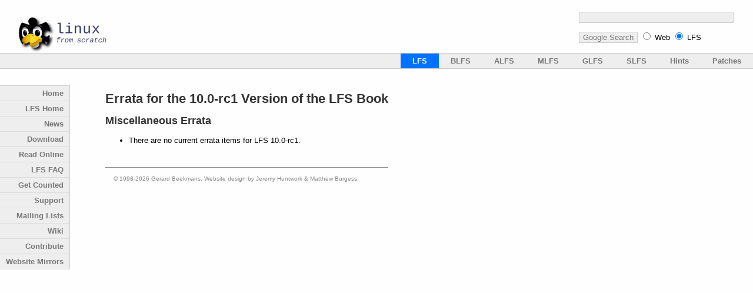

--- FILE ---
content_type: text/html; charset=UTF-8
request_url: http://lfs.koddos.net/lfs/errata/10.0-rc1/
body_size: 4862
content:

<!DOCTYPE html PUBLIC "-//W3C//DTD XHTML 1.1//EN"
    "http://www.w3.org/TR/xhtml11/DTD/xhtml11.dtd">
<html xmlns="http://www.w3.org/1999/xhtml" xml:lang="en">
  <head>
    <meta http-equiv="Content-Type" content="text/html;charset=iso-8859-1" />
    <title>LFS Errata</title>
    <link rel="stylesheet" type="text/css" href="/css/main.css" />
  </head>
  <body>
    <div id="banner">
      <a href="/index.html">
<!--
        <img src="/images/lfs-logo.png" 
        alt="Linux From Scratch | Your Distro, Your Rules" /> 
-->
<!--  High res image, but it needs size/location help.  
      The old image was 192x75, but the new image has a ratio of 2 (1024x512).
-->
     <img src="/images/linux-from-scratch.png" height="96" width="192"
          alt="Linux From Scratch | Your Distro, Your Rules" />
      </a>
    </div>
    
    <!-- SiteSearch Google -->
    <form id ="search" method="get" action="https://www.google.com/custom">
      <p>
         <input type="hidden" name="client" value="pub-1920546463376456" />
         <input type="hidden" name="forid" value="1" />
         <input type="hidden" name="ie" value="ISO-8859-1" />
         <input type="hidden" name="oe" value="ISO-8859-1" />
         <input type="hidden" name="safe" value="active" />
         <input type="hidden" name="cof"
          value="GALT:#008000;GL:1;DIV:#336699;VLC:663399;AH:center;BGC:FFFFFF;LBGC:336699;ALC:0000FF;LC:0000FF;T:000000;GFNT:0000FF;GIMP:0000FF;LH:50;LW:128;L:http://www.linuxfromscratch.org/images/lfs-logo.png;S:http://www.linuxfromscratch.org;FORID:1" />
         <input type="hidden" name="hl" value="en" />
         <input type="hidden" name="domains" value="linuxfromscratch.org" />
         <input type="text" name="q" size="31" maxlength="255" id="sbi" />
      </p>
      <p>
         <input type="submit" name="sa" value="Google Search" id="sbb" />
         <input type="radio" name="sitesearch" value="" id="ss0" />
         <label for="ss0" title="Search the Web">Web</label>
         <input type="radio" name="sitesearch" value="linuxfromscratch.org" 
                checked="checked" id="ss1" />
         <label for="ss1" title="Search www.linuxfromscratch.org">LFS</label>
      </p>
    </form> 

   <!-- Search Mailing Lists -->
<!--
   <form id="search" method="get" action="http://search.linuxfromscratch.org/index.cgi">
     <p>
      <label title="Enter your search terms">
        <input type="text" name="query" size="31" maxlength="255" accesskey="s" />
      </label>
      <label title="Submit the search terms">
        <input type="submit" value="Search" />
      </label>
     </p>
   </form>
-->

    <div class="navbar">
      <ul id="menu">
        <li><a id="patches" href="/patches/">Patches</a></li>
        <li><a id="hints" href="/hints/">Hints</a></li>
        <li><a id="slfs" href="/slfs/">SLFS</a></li>
        <li><a id="glfs" href="/glfs/">GLFS</a></li>
        <li><a id="mlfs" href="/mlfs/">MLFS</a></li>
        <li><a id="alfs" href="/alfs/">ALFS</a></li>
        <li><a id="blfs" href="/blfs/">BLFS</a></li>
        <li><a id="lfsactive" href="/lfs/">LFS</a></li>
      </ul>
    </div>

    <div id="leftmenu">
      <ul id="lfsmenulist">
        <li><a href="/">Home</a></li>
        <li><a href="/lfs/index.html">LFS Home</a></li>
        <li><a href="/lfs/news.html">News</a></li>
        <li><a href="/lfs/download.html">Download</a></li>
        <li><a href="/lfs/read.html">Read Online</a></li>
        <li><a href="/lfs/faq.html">LFS FAQ</a></li>
        <li><a href="https://www.linuxfromscratch.org/cgi-bin/lfscounter.php">Get Counted</a></li>
        <li><a href="/lfs/support.html">Support</a></li>
        <li><a href="/mail.html">Mailing Lists</a></li>
        <li><a href="https://wiki.linuxfromscratch.org/lfs">Wiki</a></li>
        <li><a href="/lfs/contribute.html">Contribute</a></li>
        <li><a href="/mirrors.html">Website Mirrors</a></li>
      </ul>
    </div>

    <div class="main">
     <h1>Errata for the 10.0-rc1 Version of the LFS Book</h1>

<!-- TEMPLATE
       <h2>Known Security Vulnerabilities</h2>
         <ul>
            <li><p>Item 1</p></li>
            <li><p>Item 2</p></li>
         </ul>

       <h2>Miscellaneous Errata</h2>
         <ul>
           <li><p>Item 1</p></li>
           <li><p>Item 2</p></li>
         </ul>

     END TEMPLATE -->


<!--
       <h2>Known Security Vulnerabilities</h2>
         <ul>
            <li> </li>
         </ul>
-->
       <h2>Miscellaneous Errata</h2>
         <ul>
           <li>There are no current errata items for LFS 10.0-rc1.</li> 
         </ul>


       <br />
      <div id="footer">
       <p>&copy; 1998-2026 Gerard Beekmans. Website design by Jeremy Huntwork &amp;
                 Matthew Burgess.</p>
      </div>
     </div>
  </body>
</html>



--- FILE ---
content_type: text/css
request_url: http://lfs.koddos.net/css/main.css
body_size: 5948
content:
/* Site-wide formatting of standard tags */
/* ===================================== */
body {
	background: #fefefe;
	font: .8em sans-serif, Arial;
	color: black;
	border: 0;
	margin: 0;
}

p { margin: 10pt; }

h1 {
	color: #333;
	font-size: 1.7em;
}

h2 {
	color: #333;
	font-size: 1.4em;
}

table {	font-size: 1em; }

select { color: #333; }

input {
        border: 1px solid #ccc;
        background: #eee;
        color: #777;
}

input:hover {
        color: #004090;
        background: #ddd;
}

em {
        font-weight: bold;
        color: #444;
}

code {
        font-weight: bold;
}

dt { font-weight: bold; }

a img, a:link, a:hover { border: none; }

a:link {
        text-decoration: none;
        color: #0072ff;
        border-bottom: groove 1px #0072ff;
}

a:visited {
        text-decoration: none;
        color: navy;
        border-bottom: groove 1px navy;
}

a:hover {
        text-decoration: none;
        color: #004090;
        border-bottom: dotted 1px #004090;
}

hr {
  background: #eee;
  height: 1px;
}


/* Header: logo, top menu and search     */
/* ===================================== */

#banner {
        height: 47px;
}

#banner img {
        position: absolute;
        left: 10px;
        top: 10px;
        border: none;
}

#search {
        position: absolute;
        right: 20px;
        top: 0px;
        margin: 5pt 0 5pt 0;
}

div.navbar {
        position: absolute;
        top: 90px;
        border: 0;
        margin: 0;
        width: 100%;
        padding: 0;
        background-color: #eee;
        text-align: right;
        border-top: solid 1px #ccc;
        border-bottom: solid 1px #ccc;
}

#menu {
  list-style-type: none;
  padding: 0;
  margin: 0;
  text-align: right;
}

#menu li {
  display: inline;
  padding: 0;
  margin: 0;
  text-align: right;
}

#menu a {
  float: right;
  display: block;
  padding: 5px 20px;
  margin: 0;
  border-bottom: none;
  text-decoration: none;
}

#lfsactive:link,     #lfsactive:visited, 
#blfsactive:link,    #blfsactive:visited, 
#alfsactive:link,    #alfsactive:visited, 
#mlfsactive:link,    #mlfsactive:visited,
#glfsactive:link,    #glfsactive:visited,
#slfsactive:link,    #slfsactive:visited,
#hintsactive:link,   #hintsactive:visited, 
#patchesactive:link, #patchesactive:visited {
  color: white;
  font-weight: bold;
  padding: 5px 20px;
}

#lfs:link,     #lfs:visited, 
#blfs:link,    #blfs:visited, 
#alfs:link,    #alfs:visited, 
#mlfs:link,    #mlfs:visited, 
#glfs:link,    #glfs:visited, 
#slfs:link,    #slfs:visited, 
#hints:link,   #hints:visited, 
#patches:link, #patches:visited {
  font-weight: bold;
  color: #777;
}

#lfs:hover,     #lfsactive:hover, 
#alfs:hover,    #alfsactive:hover, 
#blfs:hover,    #blfsactive:hover, 
#mlfs:hover,    #mlfsactive:hover, 
#glfs:hover,    #glfsactive:hover, 
#slfs:hover,    #slfsactive:hover, 
#hints:hover,   #hintsactive:hover, 
#patches:hover, #patchesactive:hover { 
background-color: #ddd;
}

/* Project specfic left-hand menus       */
/* ===================================== */

#leftmenu ul {
  text-align: right;
  font-weight: bold;
  background: #eee;
  list-style-type: none;
  position: absolute;
  left: 0px;
  top: 145px;
  border-top: solid 1px #ccc;
  border-right: solid 1px #ccc;
  padding: 0;
  margin: 0;
}

#leftmenu li {
  margin: 0;
  border-bottom: solid 1px #ddd;
}

#leftmenu a {
  text-decoration: none;
  border: none;
  display: block;
  margin: 0;
  padding: 5px 10px;
  color: #777;
}

#leftmenulist a:hover {
  background: #777;
  color: white;
}

#lfsmenulist a:hover {
  background: #0072ff;
  color: white;
}

#alfsmenulist a:hover {
  background: #92d800;
  color: white;
}

#blfsmenulist a:hover {
  background: #a27700;
  color: white;
}

#mlfsmenulist a:hover {
  background: #05c3f2;
  color: white;
}

#glfsmenulist a:hover {
  background: #967aa2;
  color: white;
}

#slfsmenulist a:hover {
  background: #427b42;
  color: white;
}

#hintsmenulist a:hover {
  background: #8400ff;
  color: white;
}

#patchesmenulist a:hover {
  background: #0c0470;
  color: white;
}

#lfsactive:link, #lfsactive:visited {
  background: #0072ff;
}
#alfsactive:link, #alfsactive:visited {
  background: #92d800;
}
#blfsactive:link, #blfsactive:visited {
  background: #a27700;
}
#mlfsactive:link, #mlfsactive:visited {
  background: #05c3f2;
}
#glfsactive:link, #glfsactive:visited {
  background: #967aa2;
}
#slfsactive:link, #slfsactive:visited {
  background: #427b42;
}
#hintsactive:link, #hintsactive:visited {
  background: #8400ff;
}
#patchesactive:link, #patchesactive:visited {
  background: #0c0470;
}


/* Google AdSense                        */
/* ===================================== */

#adsense {
        position: absolute;
        right: 0;
        top: 118px;
        padding: 15px 0px 15px 10px;
        border-left: 1px solid #ccc;
	z-index: 1;
}


/* Special formatting for News lists     */
/* ===================================== */

.newsItem {
	padding-bottom: 5pt;
	border-bottom: 1px dotted #0c0470;
}

.newsItem p { margin: 10pt 0 10pt 0; }


/* Special formatting for /index.html    */
/* ===================================== */

#subs {
  list-style-type: none;
}

#subs li {
  margin-top: 10px;
  margin-bottom: 10px;
}


/* Main page content & footer            */
/* ===================================== */

div.main {
	position: absolute;
	top: 140px;
	left: 14em; 
	padding-right: 180px;
}

#footer {	
	border-top: 1px solid #888;
	margin-top: 10px;
}

#footer p {
	color: #888;
	font-size: .8em;
}


/* Commands & notes                      */
/* ===================================== */

.cmd { 
       font      : 1.1em monospace; 
       background: #eee; 
       padding   : 5pt 0; 
       margin    : 0 10pt; 
       border    : 1px dashed #0c0470;
     }
.cmd p { margin: 10pt 15pt; }

.note { 
        background: #eee;
        border    : dashed 1px red;
        padding   : 3pt;
        margin    : 0 10pt;
}

